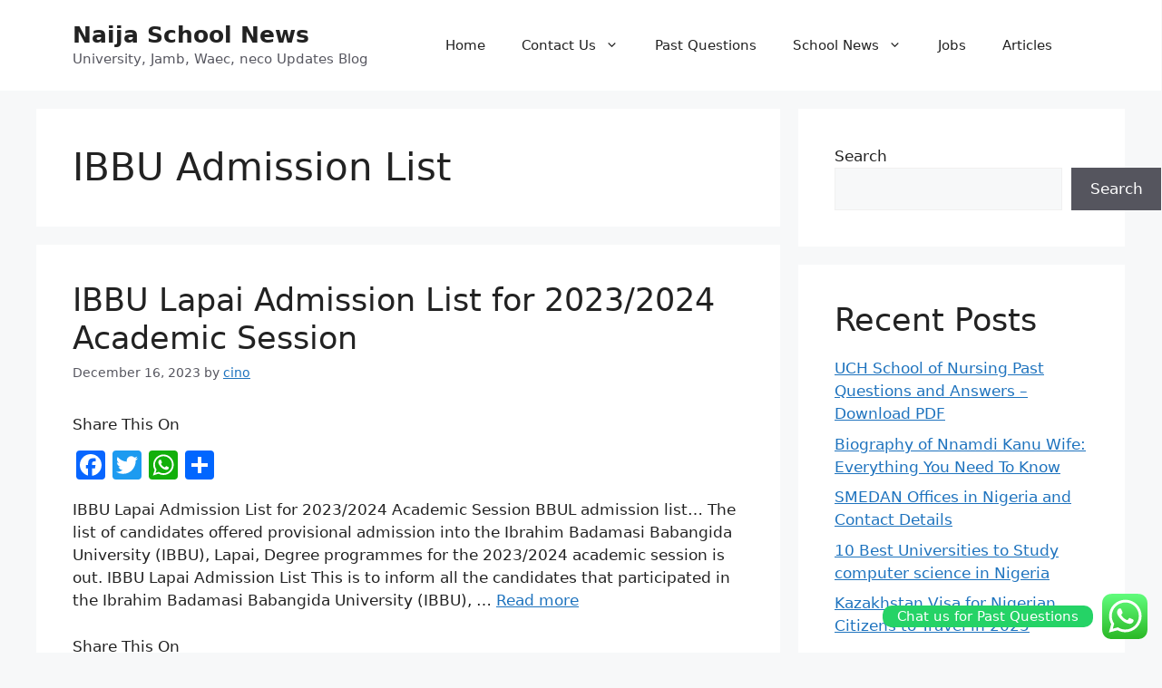

--- FILE ---
content_type: text/html; charset=utf-8
request_url: https://www.google.com/recaptcha/api2/aframe
body_size: 268
content:
<!DOCTYPE HTML><html><head><meta http-equiv="content-type" content="text/html; charset=UTF-8"></head><body><script nonce="Q-NQ9nH3NG3EEkbv7TpLgA">/** Anti-fraud and anti-abuse applications only. See google.com/recaptcha */ try{var clients={'sodar':'https://pagead2.googlesyndication.com/pagead/sodar?'};window.addEventListener("message",function(a){try{if(a.source===window.parent){var b=JSON.parse(a.data);var c=clients[b['id']];if(c){var d=document.createElement('img');d.src=c+b['params']+'&rc='+(localStorage.getItem("rc::a")?sessionStorage.getItem("rc::b"):"");window.document.body.appendChild(d);sessionStorage.setItem("rc::e",parseInt(sessionStorage.getItem("rc::e")||0)+1);localStorage.setItem("rc::h",'1769020635414');}}}catch(b){}});window.parent.postMessage("_grecaptcha_ready", "*");}catch(b){}</script></body></html>